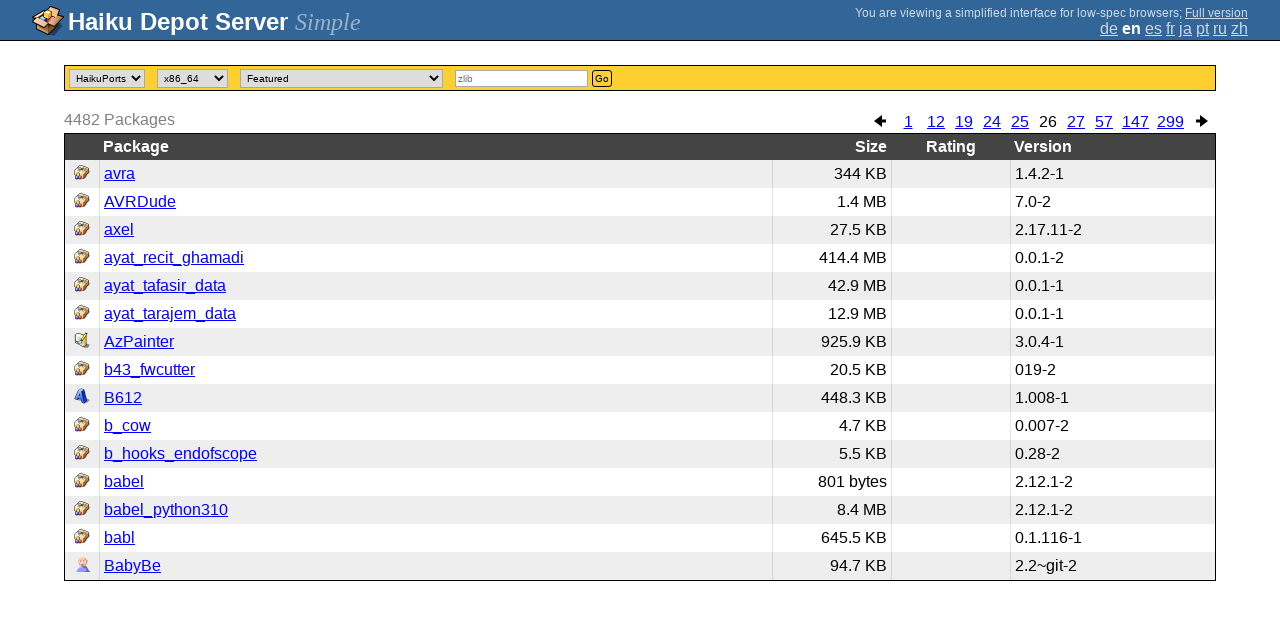

--- FILE ---
content_type: text/html;charset=UTF-8
request_url: https://depot.haiku-os.org/__multipage?natlangcode=ru&o=375&locale=zh
body_size: 22179
content:
<!DOCTYPE html>

<html
        xmlns:hds="http://depot.haiku-os.org"
        environment-class="">

<head>

    <title>Haiku Depot Server</title>
    <meta name="viewport" content="width=device-width, initial-scale=1.0">

    
<link rel="icon" type="image/png" href="/__img/haikudepot16.png" sizes="16x16">
<link rel="icon" type="image/png" href="/__img/haikudepot32.png" sizes="32x32">
<link rel="icon" type="image/png" href="/__img/haikudepot64.png" sizes="64x64">

    
<link rel="search" type="application/opensearchdescription+xml" title="Haiku Depot" href="/__pkgsearch/opensearch.xml">

    <style>

    #banner-title > div:before {
        content: 'Haiku Depot Server ';
    }

    #banner-multipage-note:before {
        content: 'You are viewing a simplified interface for low-spec browsers';
    }

    @media (max-width:825px) {

        #banner-title > div:before {
            content: 'HDS ';
        }

        #banner-multipage-note:before {
            content: '';
        }

    }

</style>

    
    <link rel="stylesheet" type="text/css" media="screen" href="/__css/app.concat.min.css" />

</head>

<body onload="hdsOnBodyLoad()">

<div>
    <div id="banner-container">

    <span id="banner-title" class="multipage-banner-title">
        <div><span>Simple</span></div>
    </span>

        <div id="banner-actions" class="multipage-banner-actions">
            <div id="banner-multipage-note">;
                <a href="/">Full version</a>
            </div>
            <div>
                <span class="multipage-natural-language-chooser"><a href="/__multipage?natlangcode=ru&o=375&locale=de">de</a> <strong class="banner-actions-text">en</strong> <a href="/__multipage?natlangcode=ru&o=375&locale=es">es</a> <a href="/__multipage?natlangcode=ru&o=375&locale=fr">fr</a> <a href="/__multipage?natlangcode=ru&o=375&locale=ja">ja</a> <a href="/__multipage?natlangcode=ru&o=375&locale=pt">pt</a> <a href="/__multipage?natlangcode=ru&o=375&locale=ru">ru</a> <a href="/__multipage?natlangcode=ru&o=375&locale=zh">zh</a></span>
            </div>
        </div>

    </div>

</div>

<div class="container">
    <div class="content-container home">

        <form method="get" action="/__multipage">
            <input type="hidden" name="natlangcode" value="${data.naturalLanguage.code}">
            <div id="search-criteria-container">
                <div>
                    <select name="repos">
                        <option
                                value="">All</option>
                        <option
                            value="besly">BeSly</option>
                        <option
                            value="fatelk">FatElk</option>
                        <option
                            value="haikuports"
                            selected="selected">HaikuPorts</option>
                    </select>
                </div>
                <div>
                    <select name="arch">
                        <option
                            value="arm64">arm64</option>
                        <option
                            value="riscv64">riscv64</option>
                        <option
                            value="x86_64"
                            selected="selected">x86_64</option>
                        <option
                            value="x86_gcc2">x86_gcc2</option>
                    </select>
                </div>
                <div>
                    <select id="viewcrttyp" name="viewcrttyp" onchange="hdsHideShowPkgCatContainer()">
                        <option
                            value="FEATURED">Featured</option>
                        <option
                            value="ALL">Alphabetical</option>
                        <option
                            value="CATEGORIES">Categories</option>
                        <option
                            value="MOSTRECENT">Recent Updates; Sort on Version Date</option>
                        <option
                            value="MOSTVIEWED">Recent Updates; Sort on Most Viewed</option>
                    </select>
                </div>
                <div id="pkgcat-container">
                    <select name="pkgcat">
                        <option
                            value="audio"
                            selected="selected">Audio</option>
                        <option
                            value="business">Business</option>
                        <option
                            value="development">Development</option>
                        <option
                            value="education">Education</option>
                        <option
                            value="fonts">Fonts</option>
                        <option
                            value="games">Games</option>
                        <option
                            value="graphics">Graphics</option>
                        <option
                            value="internetandnetwork">Internet and Network</option>
                        <option
                            value="productivity">Productivity</option>
                        <option
                            value="scienceandmathematics">Science and Mathematics</option>
                        <option
                            value="systemandutilities">System and Utilities</option>
                        <option
                            value="video">Video</option>
                    </select>
                </div>
                <div>
                    <input
                            type="text"
                            placeholder="zlib"
                            name="srchexpr"
                            value="">

                    <button type="submit">Go</button>
                </div>
            </div>
        </form>

        <!-- RESULTS -->

        <div id="search-results-container">

            

                <div class="table-general-container">

                    <div class="table-general-pagination-container">
                        <ul class="pagination-control-container"><li><a class="pagination-control-left" href="/__multipage?natlangcode=ru&locale=zh&o=360" alt="<--"><img src="/__img/paginationleft.png"></img></a></li><li><a href="/__multipage?natlangcode=ru&locale=zh&o=0">1</a></li><li><a href="/__multipage?natlangcode=ru&locale=zh&o=165">12</a></li><li><a href="/__multipage?natlangcode=ru&locale=zh&o=270">19</a></li><li><a href="/__multipage?natlangcode=ru&locale=zh&o=345">24</a></li><li><a href="/__multipage?natlangcode=ru&locale=zh&o=360">25</a></li><li><span class="pagination-control-currentpage" href="">26</span></li><li><a href="/__multipage?natlangcode=ru&locale=zh&o=390">27</a></li><li><a href="/__multipage?natlangcode=ru&locale=zh&o=840">57</a></li><li><a href="/__multipage?natlangcode=ru&locale=zh&o=2190">147</a></li><li><a href="/__multipage?natlangcode=ru&locale=zh&o=4470">299</a></li><li><a class="pagination-control-right" href="/__multipage?natlangcode=ru&locale=zh&o=390" alt="-->"><img src="/__img/paginationright.png"></img></a></li></ul>
                    </div>

                    <div class="muted">
                        <span>4482</span>
                        <span>Packages</span>
                    </div>

                    <table class="table-general">
                        <thead>
                        <th></th>
                        <th>Package</th>
                        <th>Size</th>
                        <th>Rating</th>
                        
                        <th>Version</th>
                        
                        
                        </thead>
                        <tbody>

                            <tr>
                                <td>
                                    <img src="/__pkgicon/avra.png?f=true&s=32&m=1590651294956" alt="icon" width="16" height="16"></img>
                                </td>
                                <td>
                                    <a
                                            naturallanguage="${data.naturalLanguage}" href="/__multipage/pkg/avra/haikuports/haikuports_x86_64/1/4/2/-/1/x86_64?locale=zh" alt="avra" >avra</a>
                                </td>
                                <td>344 KB</td>
                                <td>
                                    
                                </td>
                                
                                <td>1.4.2-1</td>
                                
                                
                            </tr>

                            <tr>
                                <td>
                                    <img src="/__pkgicon/avrdude.png?f=true&s=32&m=1590651386544" alt="icon" width="16" height="16"></img>
                                </td>
                                <td>
                                    <a
                                            naturallanguage="${data.naturalLanguage}" href="/__multipage/pkg/avrdude/haikuports/haikuports_x86_64/7/0/-/-/2/x86_64?locale=zh" alt="avrdude" >AVRDude</a>
                                </td>
                                <td>1.4 MB</td>
                                <td>
                                    
                                </td>
                                
                                <td>7.0-2</td>
                                
                                
                            </tr>

                            <tr>
                                <td>
                                    <img src="/__pkgicon/axel.png?f=true&s=32&m=1590651241468" alt="icon" width="16" height="16"></img>
                                </td>
                                <td>
                                    <a
                                            naturallanguage="${data.naturalLanguage}" href="/__multipage/pkg/axel/haikuports/haikuports_x86_64/2/17/11/-/2/x86_64?locale=zh" alt="axel" >axel</a>
                                </td>
                                <td>27.5 KB</td>
                                <td>
                                    
                                </td>
                                
                                <td>2.17.11-2</td>
                                
                                
                            </tr>

                            <tr>
                                <td>
                                    <img src="/__pkgicon/ayat_recit_ghamadi.png?f=true&s=32&m=1590651153689" alt="icon" width="16" height="16"></img>
                                </td>
                                <td>
                                    <a
                                            naturallanguage="${data.naturalLanguage}" href="/__multipage/pkg/ayat_recit_ghamadi/haikuports/haikuports_x86_64/0/0/1/-/2/any?locale=zh" alt="ayat_recit_ghamadi" >ayat_recit_ghamadi</a>
                                </td>
                                <td>414.4 MB</td>
                                <td>
                                    
                                </td>
                                
                                <td>0.0.1-2</td>
                                
                                
                            </tr>

                            <tr>
                                <td>
                                    <img src="/__pkgicon/ayat_tafasir_data.png?f=true&s=32&m=1590651287462" alt="icon" width="16" height="16"></img>
                                </td>
                                <td>
                                    <a
                                            naturallanguage="${data.naturalLanguage}" href="/__multipage/pkg/ayat_tafasir_data/haikuports/haikuports_x86_64/0/0/1/-/1/any?locale=zh" alt="ayat_tafasir_data" >ayat_tafasir_data</a>
                                </td>
                                <td>42.9 MB</td>
                                <td>
                                    
                                </td>
                                
                                <td>0.0.1-1</td>
                                
                                
                            </tr>

                            <tr>
                                <td>
                                    <img src="/__pkgicon/ayat_tarajem_data.png?f=true&s=32&m=1590651334869" alt="icon" width="16" height="16"></img>
                                </td>
                                <td>
                                    <a
                                            naturallanguage="${data.naturalLanguage}" href="/__multipage/pkg/ayat_tarajem_data/haikuports/haikuports_x86_64/0/0/1/-/1/any?locale=zh" alt="ayat_tarajem_data" >ayat_tarajem_data</a>
                                </td>
                                <td>12.9 MB</td>
                                <td>
                                    
                                </td>
                                
                                <td>0.0.1-1</td>
                                
                                
                            </tr>

                            <tr>
                                <td>
                                    <img src="/__pkgicon/azpainter.png?f=true&s=32&m=1762708304825" alt="icon" width="16" height="16"></img>
                                </td>
                                <td>
                                    <a
                                            naturallanguage="${data.naturalLanguage}" href="/__multipage/pkg/azpainter/haikuports/haikuports_x86_64/3/0/4/-/1/x86_64?locale=zh" alt="azpainter" >AzPainter</a>
                                </td>
                                <td>925.9 KB</td>
                                <td>
                                    
                                </td>
                                
                                <td>3.0.4-1</td>
                                
                                
                            </tr>

                            <tr>
                                <td>
                                    <img src="/__pkgicon/b43_fwcutter.png?f=true&s=32&m=1596572633944" alt="icon" width="16" height="16"></img>
                                </td>
                                <td>
                                    <a
                                            naturallanguage="${data.naturalLanguage}" href="/__multipage/pkg/b43_fwcutter/haikuports/haikuports_x86_64/019/-/-/-/2/x86_64?locale=zh" alt="b43_fwcutter" >b43_fwcutter</a>
                                </td>
                                <td>20.5 KB</td>
                                <td>
                                    
                                </td>
                                
                                <td>019-2</td>
                                
                                
                            </tr>

                            <tr>
                                <td>
                                    <img src="/__pkgicon/b612.png?f=true&s=32&m=1735756232348" alt="icon" width="16" height="16"></img>
                                </td>
                                <td>
                                    <a
                                            naturallanguage="${data.naturalLanguage}" href="/__multipage/pkg/b612/haikuports/haikuports_x86_64/1/008/-/-/1/any?locale=zh" alt="b612" >B612</a>
                                </td>
                                <td>448.3 KB</td>
                                <td>
                                    
                                </td>
                                
                                <td>1.008-1</td>
                                
                                
                            </tr>

                            <tr>
                                <td>
                                    <img src="/__pkgicon/b_cow.png?f=true&s=32&m=1742836951179" alt="icon" width="16" height="16"></img>
                                </td>
                                <td>
                                    <a
                                            naturallanguage="${data.naturalLanguage}" href="/__multipage/pkg/b_cow/haikuports/haikuports_x86_64/0/007/-/-/2/x86_64?locale=zh" alt="b_cow" >b_cow</a>
                                </td>
                                <td>4.7 KB</td>
                                <td>
                                    
                                </td>
                                
                                <td>0.007-2</td>
                                
                                
                            </tr>

                            <tr>
                                <td>
                                    <img src="/__pkgicon/b_hooks_endofscope.png?f=true&s=32&m=1742836408946" alt="icon" width="16" height="16"></img>
                                </td>
                                <td>
                                    <a
                                            naturallanguage="${data.naturalLanguage}" href="/__multipage/pkg/b_hooks_endofscope/haikuports/haikuports_x86_64/0/28/-/-/2/any?locale=zh" alt="b_hooks_endofscope" >b_hooks_endofscope</a>
                                </td>
                                <td>5.5 KB</td>
                                <td>
                                    
                                </td>
                                
                                <td>0.28-2</td>
                                
                                
                            </tr>

                            <tr>
                                <td>
                                    <img src="/__pkgicon/babel.png?f=true&s=32&m=1614370640370" alt="icon" width="16" height="16"></img>
                                </td>
                                <td>
                                    <a
                                            naturallanguage="${data.naturalLanguage}" href="/__multipage/pkg/babel/haikuports/haikuports_x86_64/2/12/1/-/2/any?locale=zh" alt="babel" >babel</a>
                                </td>
                                <td>801 bytes</td>
                                <td>
                                    
                                </td>
                                
                                <td>2.12.1-2</td>
                                
                                
                            </tr>

                            <tr>
                                <td>
                                    <img src="/__pkgicon/babel_python310.png?f=true&s=32&m=1663058488161" alt="icon" width="16" height="16"></img>
                                </td>
                                <td>
                                    <a
                                            naturallanguage="${data.naturalLanguage}" href="/__multipage/pkg/babel_python310/haikuports/haikuports_x86_64/2/12/1/-/2/any?locale=zh" alt="babel_python310" >babel_python310</a>
                                </td>
                                <td>8.4 MB</td>
                                <td>
                                    
                                </td>
                                
                                <td>2.12.1-2</td>
                                
                                
                            </tr>

                            <tr>
                                <td>
                                    <img src="/__pkgicon/babl.png?f=true&s=32&m=1642623439309" alt="icon" width="16" height="16"></img>
                                </td>
                                <td>
                                    <a
                                            naturallanguage="${data.naturalLanguage}" href="/__multipage/pkg/babl/haikuports/haikuports_x86_64/0/1/116/-/1/x86_64?locale=zh" alt="babl" >babl</a>
                                </td>
                                <td>645.5 KB</td>
                                <td>
                                    
                                </td>
                                
                                <td>0.1.116-1</td>
                                
                                
                            </tr>

                            <tr>
                                <td>
                                    <img src="/__pkgicon/babybe.png?f=true&s=32&m=1762708315877" alt="icon" width="16" height="16"></img>
                                </td>
                                <td>
                                    <a
                                            naturallanguage="${data.naturalLanguage}" href="/__multipage/pkg/babybe/haikuports/haikuports_x86_64/2/2/-/git/2/x86_64?locale=zh" alt="babybe" >BabyBe</a>
                                </td>
                                <td>94.7 KB</td>
                                <td>
                                    
                                </td>
                                
                                <td>2.2~git-2</td>
                                
                                
                            </tr>
                        </tbody>
                    </table>

                </div>

        </div>

    </div>
</div>

<div class="footer"></div>

<script>

/**
 * Some very basic javascript to hide and show the categories list as the user chooses
 * the filtering criteria.  This is a global function, but there is *intentionally*
 * very little java-script on the page so this is manageable.
 */

  function hdsHideShowPkgCatContainer() {
    var select = document.getElementById('viewcrttyp');
    var value = select.options[select.selectedIndex].value;
    var container = document.getElementById('pkgcat-container');

    container.setAttribute(
      'style',
      (value === 'CATEGORIES') ? '' : 'display:none;'
    );

  }

  function hdsOnBodyLoad() {
    hdsHideShowPkgCatContainer();
  }

</script>

</body>

</html>
